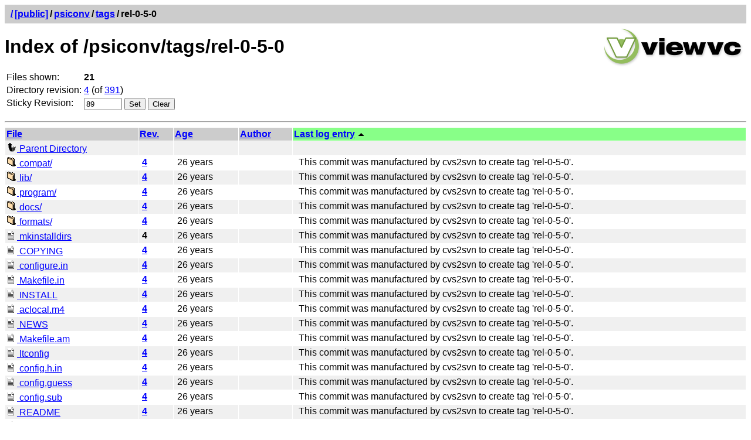

--- FILE ---
content_type: text/html; charset=UTF-8
request_url: https://svn.frodo.looijaard.name/viewvc/cgi-bin/viewvc.cgi/public/psiconv/tags/rel-0-5-0/?sortby=log&pathrev=89
body_size: 2116
content:




<!DOCTYPE html PUBLIC "-//W3C//DTD XHTML 1.0 Strict//EN"
"http://www.w3.org/TR/xhtml1/DTD/xhtml1-strict.dtd">
<html xmlns="http://www.w3.org/1999/xhtml" xml:lang="en" lang="en">
<!-- ViewVC :: http://www.viewvc.org/ -->
<head>
<title>[public] Index of /psiconv/tags/rel-0-5-0</title>
<meta name="generator" content="ViewVC 1.1.26" />
<link rel="shortcut icon" href="/viewvc/doc/images/favicon.ico" />
<link rel="stylesheet" href="/viewvc/doc/styles.css" type="text/css" />

</head>
<body>
<div class="vc_navheader">
<table><tr>
<td><strong><a href="/viewvc/cgi-bin/viewvc.cgi?sortby=log"><span class="pathdiv">/</span></a><a href="/viewvc/cgi-bin/viewvc.cgi/public/?sortby=log&amp;pathrev=89">[public]</a><span class="pathdiv">/</span><a href="/viewvc/cgi-bin/viewvc.cgi/public/psiconv/?sortby=log&amp;pathrev=89">psiconv</a><span class="pathdiv">/</span><a href="/viewvc/cgi-bin/viewvc.cgi/public/psiconv/tags/?sortby=log&amp;pathrev=89">tags</a><span class="pathdiv">/</span>rel-0-5-0</strong></td>
<td style="text-align: right;"></td>
</tr></table>
</div>
<div style="float: right; padding: 5px;"><a href="http://www.viewvc.org/" title="ViewVC Home"><img src="/viewvc/doc/images/viewvc-logo.png" alt="ViewVC logotype" width="240" height="70" /></a></div>
<h1>Index of /psiconv/tags/rel-0-5-0</h1>


<table class="auto">
<tr><td>Files shown:</td><td><strong>21</strong>


</td></tr>

<tr>
<td>Directory revision:</td>
<td><a href="/viewvc/cgi-bin/viewvc.cgi/public?view=revision&amp;sortby=log&amp;revision=4" title="Revision 4">4</a> (of <a href="/viewvc/cgi-bin/viewvc.cgi/public?sortby=log&amp;view=revision" title="Revision 391">391</a>)</td>
</tr>

<tr>
<td>Sticky Revision:</td>
<td><form method="get" action="/viewvc/cgi-bin/viewvc.cgi/public" style="display: inline">
<div style="display: inline">
<input type="hidden" name="orig_pathrev" value="89"/><input type="hidden" name="orig_pathtype" value="DIR"/><input type="hidden" name="orig_view" value="dir"/><input type="hidden" name="orig_path" value="psiconv/tags/rel-0-5-0"/><input type="hidden" name="sortby" value="log"/><input type="hidden" name="view" value="redirect_pathrev"/>

<input type="text" name="pathrev" value="89" size="6"/>

<input type="submit" value="Set" />
</div>
</form>

<form method="get" action="/viewvc/cgi-bin/viewvc.cgi/public/psiconv/tags/rel-0-5-0/" style="display: inline">
<div style="display: inline">
<input type="hidden" name="sortby" value="log"/>

<input type="submit" value="Clear" />

</div>
</form>

</td>
</tr>


</table>


<p><a name="dirlist"></a></p>
<hr />

<table cellspacing="1" cellpadding="2">
<thead>
<tr>
<th class="vc_header" colspan="2">
<a href="/viewvc/cgi-bin/viewvc.cgi/public/psiconv/tags/rel-0-5-0/?sortby=file&amp;pathrev=89#dirlist">File</a>

</th>
<th class="vc_header">
<a href="/viewvc/cgi-bin/viewvc.cgi/public/psiconv/tags/rel-0-5-0/?sortby=rev&amp;pathrev=89#dirlist">Rev.</a>

</th>
<th class="vc_header">
<a href="/viewvc/cgi-bin/viewvc.cgi/public/psiconv/tags/rel-0-5-0/?sortby=date&amp;pathrev=89#dirlist">Age</a>

</th>
<th class="vc_header">
<a href="/viewvc/cgi-bin/viewvc.cgi/public/psiconv/tags/rel-0-5-0/?sortby=author&amp;pathrev=89#dirlist">Author</a>

</th>

<th class="vc_header_sort">
<a href="/viewvc/cgi-bin/viewvc.cgi/public/psiconv/tags/rel-0-5-0/?sortby=log&amp;sortdir=down&amp;pathrev=89#dirlist">Last log entry</a>

<img class="vc_sortarrow" alt=""
width="13" height="13"
src="/viewvc/doc/images/up.png" />

</th>

</tr>
</thead>
<tbody>

<tr class="vc_row_odd">
<td colspan="2">
<a href="/viewvc/cgi-bin/viewvc.cgi/public/psiconv/tags/?sortby=log&amp;pathrev=89">
<img src="/viewvc/doc/images/back_small.png" alt="" class="vc_icon"
/>&nbsp;Parent&nbsp;Directory</a>
</td>
<td>&nbsp;</td>
<td>&nbsp;</td>
<td>&nbsp;</td>

<td>&nbsp;</td>

</tr>


<tr class="vc_row_even">
<td colspan="2">

<a name="compat" href="/viewvc/cgi-bin/viewvc.cgi/public/psiconv/tags/rel-0-5-0/compat/?sortby=log&amp;pathrev=89" title="View directory contents">

<img src="/viewvc/doc/images/dir.png" alt="" class="vc_icon" />
compat/</a>

</td>



<td>&nbsp;<a href="/viewvc/cgi-bin/viewvc.cgi/public/psiconv/tags/rel-0-5-0/compat/?view=log&amp;sortby=log&amp;pathrev=89" title="View directory revision log"><strong>4</strong></a></td>

<td>&nbsp;26 years</td>
<td>&nbsp;</td>

<td>&nbsp;


This commit was manufactured by cvs2svn to create tag 'rel-0-5-0'.



</td>


</tr>

<tr class="vc_row_odd">
<td colspan="2">

<a name="lib" href="/viewvc/cgi-bin/viewvc.cgi/public/psiconv/tags/rel-0-5-0/lib/?sortby=log&amp;pathrev=89" title="View directory contents">

<img src="/viewvc/doc/images/dir.png" alt="" class="vc_icon" />
lib/</a>

</td>



<td>&nbsp;<a href="/viewvc/cgi-bin/viewvc.cgi/public/psiconv/tags/rel-0-5-0/lib/?view=log&amp;sortby=log&amp;pathrev=89" title="View directory revision log"><strong>4</strong></a></td>

<td>&nbsp;26 years</td>
<td>&nbsp;</td>

<td>&nbsp;


This commit was manufactured by cvs2svn to create tag 'rel-0-5-0'.



</td>


</tr>

<tr class="vc_row_even">
<td colspan="2">

<a name="program" href="/viewvc/cgi-bin/viewvc.cgi/public/psiconv/tags/rel-0-5-0/program/?sortby=log&amp;pathrev=89" title="View directory contents">

<img src="/viewvc/doc/images/dir.png" alt="" class="vc_icon" />
program/</a>

</td>



<td>&nbsp;<a href="/viewvc/cgi-bin/viewvc.cgi/public/psiconv/tags/rel-0-5-0/program/?view=log&amp;sortby=log&amp;pathrev=89" title="View directory revision log"><strong>4</strong></a></td>

<td>&nbsp;26 years</td>
<td>&nbsp;</td>

<td>&nbsp;


This commit was manufactured by cvs2svn to create tag 'rel-0-5-0'.



</td>


</tr>

<tr class="vc_row_odd">
<td colspan="2">

<a name="docs" href="/viewvc/cgi-bin/viewvc.cgi/public/psiconv/tags/rel-0-5-0/docs/?sortby=log&amp;pathrev=89" title="View directory contents">

<img src="/viewvc/doc/images/dir.png" alt="" class="vc_icon" />
docs/</a>

</td>



<td>&nbsp;<a href="/viewvc/cgi-bin/viewvc.cgi/public/psiconv/tags/rel-0-5-0/docs/?view=log&amp;sortby=log&amp;pathrev=89" title="View directory revision log"><strong>4</strong></a></td>

<td>&nbsp;26 years</td>
<td>&nbsp;</td>

<td>&nbsp;


This commit was manufactured by cvs2svn to create tag 'rel-0-5-0'.



</td>


</tr>

<tr class="vc_row_even">
<td colspan="2">

<a name="formats" href="/viewvc/cgi-bin/viewvc.cgi/public/psiconv/tags/rel-0-5-0/formats/?sortby=log&amp;pathrev=89" title="View directory contents">

<img src="/viewvc/doc/images/dir.png" alt="" class="vc_icon" />
formats/</a>

</td>



<td>&nbsp;<a href="/viewvc/cgi-bin/viewvc.cgi/public/psiconv/tags/rel-0-5-0/formats/?view=log&amp;sortby=log&amp;pathrev=89" title="View directory revision log"><strong>4</strong></a></td>

<td>&nbsp;26 years</td>
<td>&nbsp;</td>

<td>&nbsp;


This commit was manufactured by cvs2svn to create tag 'rel-0-5-0'.



</td>


</tr>

<tr class="vc_row_odd">
<td colspan="2">

<a name="mkinstalldirs" href="/viewvc/cgi-bin/viewvc.cgi/public/psiconv/tags/rel-0-5-0/mkinstalldirs?view=log&amp;sortby=log&amp;pathrev=89" title="View file revision log">

<img src="/viewvc/doc/images/text.png" alt="" class="vc_icon" />
mkinstalldirs</a>

</td>




<td style="white-space: nowrap;">&nbsp;<strong>4</strong>

</td>

<td>&nbsp;26 years</td>
<td>&nbsp;</td>

<td>&nbsp;


This commit was manufactured by cvs2svn to create tag 'rel-0-5-0'.



</td>


</tr>

<tr class="vc_row_even">
<td colspan="2">

<a name="COPYING" href="/viewvc/cgi-bin/viewvc.cgi/public/psiconv/tags/rel-0-5-0/COPYING?view=log&amp;sortby=log&amp;pathrev=89" title="View file revision log">

<img src="/viewvc/doc/images/text.png" alt="" class="vc_icon" />
COPYING</a>

</td>




<td style="white-space: nowrap;">&nbsp;<a href="/viewvc/cgi-bin/viewvc.cgi/public/psiconv/tags/rel-0-5-0/COPYING?revision=4&amp;view=markup&amp;sortby=log&amp;pathrev=89" title="View file contents"><strong>4</strong></a>

</td>

<td>&nbsp;26 years</td>
<td>&nbsp;</td>

<td>&nbsp;


This commit was manufactured by cvs2svn to create tag 'rel-0-5-0'.



</td>


</tr>

<tr class="vc_row_odd">
<td colspan="2">

<a name="configure.in" href="/viewvc/cgi-bin/viewvc.cgi/public/psiconv/tags/rel-0-5-0/configure.in?view=log&amp;sortby=log&amp;pathrev=89" title="View file revision log">

<img src="/viewvc/doc/images/text.png" alt="" class="vc_icon" />
configure.in</a>

</td>




<td style="white-space: nowrap;">&nbsp;<a href="/viewvc/cgi-bin/viewvc.cgi/public/psiconv/tags/rel-0-5-0/configure.in?revision=4&amp;view=markup&amp;sortby=log&amp;pathrev=89" title="View file contents"><strong>4</strong></a>

</td>

<td>&nbsp;26 years</td>
<td>&nbsp;</td>

<td>&nbsp;


This commit was manufactured by cvs2svn to create tag 'rel-0-5-0'.



</td>


</tr>

<tr class="vc_row_even">
<td colspan="2">

<a name="Makefile.in" href="/viewvc/cgi-bin/viewvc.cgi/public/psiconv/tags/rel-0-5-0/Makefile.in?view=log&amp;sortby=log&amp;pathrev=89" title="View file revision log">

<img src="/viewvc/doc/images/text.png" alt="" class="vc_icon" />
Makefile.in</a>

</td>




<td style="white-space: nowrap;">&nbsp;<a href="/viewvc/cgi-bin/viewvc.cgi/public/psiconv/tags/rel-0-5-0/Makefile.in?revision=4&amp;view=markup&amp;sortby=log&amp;pathrev=89" title="View file contents"><strong>4</strong></a>

</td>

<td>&nbsp;26 years</td>
<td>&nbsp;</td>

<td>&nbsp;


This commit was manufactured by cvs2svn to create tag 'rel-0-5-0'.



</td>


</tr>

<tr class="vc_row_odd">
<td colspan="2">

<a name="INSTALL" href="/viewvc/cgi-bin/viewvc.cgi/public/psiconv/tags/rel-0-5-0/INSTALL?view=log&amp;sortby=log&amp;pathrev=89" title="View file revision log">

<img src="/viewvc/doc/images/text.png" alt="" class="vc_icon" />
INSTALL</a>

</td>




<td style="white-space: nowrap;">&nbsp;<a href="/viewvc/cgi-bin/viewvc.cgi/public/psiconv/tags/rel-0-5-0/INSTALL?revision=4&amp;view=markup&amp;sortby=log&amp;pathrev=89" title="View file contents"><strong>4</strong></a>

</td>

<td>&nbsp;26 years</td>
<td>&nbsp;</td>

<td>&nbsp;


This commit was manufactured by cvs2svn to create tag 'rel-0-5-0'.



</td>


</tr>

<tr class="vc_row_even">
<td colspan="2">

<a name="aclocal.m4" href="/viewvc/cgi-bin/viewvc.cgi/public/psiconv/tags/rel-0-5-0/aclocal.m4?view=log&amp;sortby=log&amp;pathrev=89" title="View file revision log">

<img src="/viewvc/doc/images/text.png" alt="" class="vc_icon" />
aclocal.m4</a>

</td>




<td style="white-space: nowrap;">&nbsp;<a href="/viewvc/cgi-bin/viewvc.cgi/public/psiconv/tags/rel-0-5-0/aclocal.m4?revision=4&amp;view=markup&amp;sortby=log&amp;pathrev=89" title="View file contents"><strong>4</strong></a>

</td>

<td>&nbsp;26 years</td>
<td>&nbsp;</td>

<td>&nbsp;


This commit was manufactured by cvs2svn to create tag 'rel-0-5-0'.



</td>


</tr>

<tr class="vc_row_odd">
<td colspan="2">

<a name="NEWS" href="/viewvc/cgi-bin/viewvc.cgi/public/psiconv/tags/rel-0-5-0/NEWS?view=log&amp;sortby=log&amp;pathrev=89" title="View file revision log">

<img src="/viewvc/doc/images/text.png" alt="" class="vc_icon" />
NEWS</a>

</td>




<td style="white-space: nowrap;">&nbsp;<a href="/viewvc/cgi-bin/viewvc.cgi/public/psiconv/tags/rel-0-5-0/NEWS?revision=4&amp;view=markup&amp;sortby=log&amp;pathrev=89" title="View file contents"><strong>4</strong></a>

</td>

<td>&nbsp;26 years</td>
<td>&nbsp;</td>

<td>&nbsp;


This commit was manufactured by cvs2svn to create tag 'rel-0-5-0'.



</td>


</tr>

<tr class="vc_row_even">
<td colspan="2">

<a name="Makefile.am" href="/viewvc/cgi-bin/viewvc.cgi/public/psiconv/tags/rel-0-5-0/Makefile.am?view=log&amp;sortby=log&amp;pathrev=89" title="View file revision log">

<img src="/viewvc/doc/images/text.png" alt="" class="vc_icon" />
Makefile.am</a>

</td>




<td style="white-space: nowrap;">&nbsp;<a href="/viewvc/cgi-bin/viewvc.cgi/public/psiconv/tags/rel-0-5-0/Makefile.am?revision=4&amp;view=markup&amp;sortby=log&amp;pathrev=89" title="View file contents"><strong>4</strong></a>

</td>

<td>&nbsp;26 years</td>
<td>&nbsp;</td>

<td>&nbsp;


This commit was manufactured by cvs2svn to create tag 'rel-0-5-0'.



</td>


</tr>

<tr class="vc_row_odd">
<td colspan="2">

<a name="ltconfig" href="/viewvc/cgi-bin/viewvc.cgi/public/psiconv/tags/rel-0-5-0/ltconfig?view=log&amp;sortby=log&amp;pathrev=89" title="View file revision log">

<img src="/viewvc/doc/images/text.png" alt="" class="vc_icon" />
ltconfig</a>

</td>




<td style="white-space: nowrap;">&nbsp;<a href="/viewvc/cgi-bin/viewvc.cgi/public/psiconv/tags/rel-0-5-0/ltconfig?revision=4&amp;view=markup&amp;sortby=log&amp;pathrev=89" title="View file contents"><strong>4</strong></a>

</td>

<td>&nbsp;26 years</td>
<td>&nbsp;</td>

<td>&nbsp;


This commit was manufactured by cvs2svn to create tag 'rel-0-5-0'.



</td>


</tr>

<tr class="vc_row_even">
<td colspan="2">

<a name="config.h.in" href="/viewvc/cgi-bin/viewvc.cgi/public/psiconv/tags/rel-0-5-0/config.h.in?view=log&amp;sortby=log&amp;pathrev=89" title="View file revision log">

<img src="/viewvc/doc/images/text.png" alt="" class="vc_icon" />
config.h.in</a>

</td>




<td style="white-space: nowrap;">&nbsp;<a href="/viewvc/cgi-bin/viewvc.cgi/public/psiconv/tags/rel-0-5-0/config.h.in?revision=4&amp;view=markup&amp;sortby=log&amp;pathrev=89" title="View file contents"><strong>4</strong></a>

</td>

<td>&nbsp;26 years</td>
<td>&nbsp;</td>

<td>&nbsp;


This commit was manufactured by cvs2svn to create tag 'rel-0-5-0'.



</td>


</tr>

<tr class="vc_row_odd">
<td colspan="2">

<a name="config.guess" href="/viewvc/cgi-bin/viewvc.cgi/public/psiconv/tags/rel-0-5-0/config.guess?view=log&amp;sortby=log&amp;pathrev=89" title="View file revision log">

<img src="/viewvc/doc/images/text.png" alt="" class="vc_icon" />
config.guess</a>

</td>




<td style="white-space: nowrap;">&nbsp;<a href="/viewvc/cgi-bin/viewvc.cgi/public/psiconv/tags/rel-0-5-0/config.guess?revision=4&amp;view=markup&amp;sortby=log&amp;pathrev=89" title="View file contents"><strong>4</strong></a>

</td>

<td>&nbsp;26 years</td>
<td>&nbsp;</td>

<td>&nbsp;


This commit was manufactured by cvs2svn to create tag 'rel-0-5-0'.



</td>


</tr>

<tr class="vc_row_even">
<td colspan="2">

<a name="config.sub" href="/viewvc/cgi-bin/viewvc.cgi/public/psiconv/tags/rel-0-5-0/config.sub?view=log&amp;sortby=log&amp;pathrev=89" title="View file revision log">

<img src="/viewvc/doc/images/text.png" alt="" class="vc_icon" />
config.sub</a>

</td>




<td style="white-space: nowrap;">&nbsp;<a href="/viewvc/cgi-bin/viewvc.cgi/public/psiconv/tags/rel-0-5-0/config.sub?revision=4&amp;view=markup&amp;sortby=log&amp;pathrev=89" title="View file contents"><strong>4</strong></a>

</td>

<td>&nbsp;26 years</td>
<td>&nbsp;</td>

<td>&nbsp;


This commit was manufactured by cvs2svn to create tag 'rel-0-5-0'.



</td>


</tr>

<tr class="vc_row_odd">
<td colspan="2">

<a name="README" href="/viewvc/cgi-bin/viewvc.cgi/public/psiconv/tags/rel-0-5-0/README?view=log&amp;sortby=log&amp;pathrev=89" title="View file revision log">

<img src="/viewvc/doc/images/text.png" alt="" class="vc_icon" />
README</a>

</td>




<td style="white-space: nowrap;">&nbsp;<a href="/viewvc/cgi-bin/viewvc.cgi/public/psiconv/tags/rel-0-5-0/README?revision=4&amp;view=markup&amp;sortby=log&amp;pathrev=89" title="View file contents"><strong>4</strong></a>

</td>

<td>&nbsp;26 years</td>
<td>&nbsp;</td>

<td>&nbsp;


This commit was manufactured by cvs2svn to create tag 'rel-0-5-0'.



</td>


</tr>

<tr class="vc_row_even">
<td colspan="2">

<a name="configure" href="/viewvc/cgi-bin/viewvc.cgi/public/psiconv/tags/rel-0-5-0/configure?view=log&amp;sortby=log&amp;pathrev=89" title="View file revision log">

<img src="/viewvc/doc/images/text.png" alt="" class="vc_icon" />
configure</a>

</td>




<td style="white-space: nowrap;">&nbsp;<a href="/viewvc/cgi-bin/viewvc.cgi/public/psiconv/tags/rel-0-5-0/configure?revision=4&amp;view=markup&amp;sortby=log&amp;pathrev=89" title="View file contents"><strong>4</strong></a>

</td>

<td>&nbsp;26 years</td>
<td>&nbsp;</td>

<td>&nbsp;


This commit was manufactured by cvs2svn to create tag 'rel-0-5-0'.



</td>


</tr>

<tr class="vc_row_odd">
<td colspan="2">

<a name="missing" href="/viewvc/cgi-bin/viewvc.cgi/public/psiconv/tags/rel-0-5-0/missing?view=log&amp;sortby=log&amp;pathrev=89" title="View file revision log">

<img src="/viewvc/doc/images/text.png" alt="" class="vc_icon" />
missing</a>

</td>




<td style="white-space: nowrap;">&nbsp;<a href="/viewvc/cgi-bin/viewvc.cgi/public/psiconv/tags/rel-0-5-0/missing?revision=4&amp;view=markup&amp;sortby=log&amp;pathrev=89" title="View file contents"><strong>4</strong></a>

</td>

<td>&nbsp;26 years</td>
<td>&nbsp;</td>

<td>&nbsp;


This commit was manufactured by cvs2svn to create tag 'rel-0-5-0'.



</td>


</tr>

<tr class="vc_row_even">
<td colspan="2">

<a name="AUTHORS" href="/viewvc/cgi-bin/viewvc.cgi/public/psiconv/tags/rel-0-5-0/AUTHORS?view=log&amp;sortby=log&amp;pathrev=89" title="View file revision log">

<img src="/viewvc/doc/images/text.png" alt="" class="vc_icon" />
AUTHORS</a>

</td>




<td style="white-space: nowrap;">&nbsp;<a href="/viewvc/cgi-bin/viewvc.cgi/public/psiconv/tags/rel-0-5-0/AUTHORS?revision=4&amp;view=markup&amp;sortby=log&amp;pathrev=89" title="View file contents"><strong>4</strong></a>

</td>

<td>&nbsp;26 years</td>
<td>&nbsp;</td>

<td>&nbsp;


This commit was manufactured by cvs2svn to create tag 'rel-0-5-0'.



</td>


</tr>

<tr class="vc_row_odd">
<td colspan="2">

<a name="TODO" href="/viewvc/cgi-bin/viewvc.cgi/public/psiconv/tags/rel-0-5-0/TODO?view=log&amp;sortby=log&amp;pathrev=89" title="View file revision log">

<img src="/viewvc/doc/images/text.png" alt="" class="vc_icon" />
TODO</a>

</td>




<td style="white-space: nowrap;">&nbsp;<a href="/viewvc/cgi-bin/viewvc.cgi/public/psiconv/tags/rel-0-5-0/TODO?revision=4&amp;view=markup&amp;sortby=log&amp;pathrev=89" title="View file contents"><strong>4</strong></a>

</td>

<td>&nbsp;26 years</td>
<td>&nbsp;</td>

<td>&nbsp;


This commit was manufactured by cvs2svn to create tag 'rel-0-5-0'.



</td>


</tr>

<tr class="vc_row_even">
<td colspan="2">

<a name="stamp-h.in" href="/viewvc/cgi-bin/viewvc.cgi/public/psiconv/tags/rel-0-5-0/stamp-h.in?view=log&amp;sortby=log&amp;pathrev=89" title="View file revision log">

<img src="/viewvc/doc/images/text.png" alt="" class="vc_icon" />
stamp-h.in</a>

</td>




<td style="white-space: nowrap;">&nbsp;<a href="/viewvc/cgi-bin/viewvc.cgi/public/psiconv/tags/rel-0-5-0/stamp-h.in?revision=4&amp;view=markup&amp;sortby=log&amp;pathrev=89" title="View file contents"><strong>4</strong></a>

</td>

<td>&nbsp;26 years</td>
<td>&nbsp;</td>

<td>&nbsp;


This commit was manufactured by cvs2svn to create tag 'rel-0-5-0'.



</td>


</tr>

<tr class="vc_row_odd">
<td colspan="2">

<a name="ChangeLog" href="/viewvc/cgi-bin/viewvc.cgi/public/psiconv/tags/rel-0-5-0/ChangeLog?view=log&amp;sortby=log&amp;pathrev=89" title="View file revision log">

<img src="/viewvc/doc/images/text.png" alt="" class="vc_icon" />
ChangeLog</a>

</td>




<td style="white-space: nowrap;">&nbsp;<a href="/viewvc/cgi-bin/viewvc.cgi/public/psiconv/tags/rel-0-5-0/ChangeLog?revision=4&amp;view=markup&amp;sortby=log&amp;pathrev=89" title="View file contents"><strong>4</strong></a>

</td>

<td>&nbsp;26 years</td>
<td>&nbsp;</td>

<td>&nbsp;


This commit was manufactured by cvs2svn to create tag 'rel-0-5-0'.



</td>


</tr>

<tr class="vc_row_even">
<td colspan="2">

<a name="ltmain.sh" href="/viewvc/cgi-bin/viewvc.cgi/public/psiconv/tags/rel-0-5-0/ltmain.sh?view=log&amp;sortby=log&amp;pathrev=89" title="View file revision log">

<img src="/viewvc/doc/images/text.png" alt="" class="vc_icon" />
ltmain.sh</a>

</td>




<td style="white-space: nowrap;">&nbsp;<strong>4</strong>

</td>

<td>&nbsp;26 years</td>
<td>&nbsp;</td>

<td>&nbsp;


This commit was manufactured by cvs2svn to create tag 'rel-0-5-0'.



</td>


</tr>

<tr class="vc_row_odd">
<td colspan="2">

<a name="install-sh" href="/viewvc/cgi-bin/viewvc.cgi/public/psiconv/tags/rel-0-5-0/install-sh?view=log&amp;sortby=log&amp;pathrev=89" title="View file revision log">

<img src="/viewvc/doc/images/text.png" alt="" class="vc_icon" />
install-sh</a>

</td>




<td style="white-space: nowrap;">&nbsp;<a href="/viewvc/cgi-bin/viewvc.cgi/public/psiconv/tags/rel-0-5-0/install-sh?revision=4&amp;view=markup&amp;sortby=log&amp;pathrev=89" title="View file contents"><strong>4</strong></a>

</td>

<td>&nbsp;26 years</td>
<td>&nbsp;</td>

<td>&nbsp;


This commit was manufactured by cvs2svn to create tag 'rel-0-5-0'.



</td>


</tr>

</tbody>
</table>





<hr />
<table>
<tr>
<td><address><a href="mailto:frodo@frodo.looijaard.name">frodo@frodo.looijaard.name</a></address></td>
<td style="text-align: right;"><strong><a href="/viewvc/doc/help_dirview.html">ViewVC Help</a></strong></td>
</tr>
<tr>
<td>Powered by <a href="http://viewvc.tigris.org/">ViewVC 1.1.26</a></td>
<td style="text-align: right;">&nbsp;</td>
</tr>
</table>
</body>
</html>


